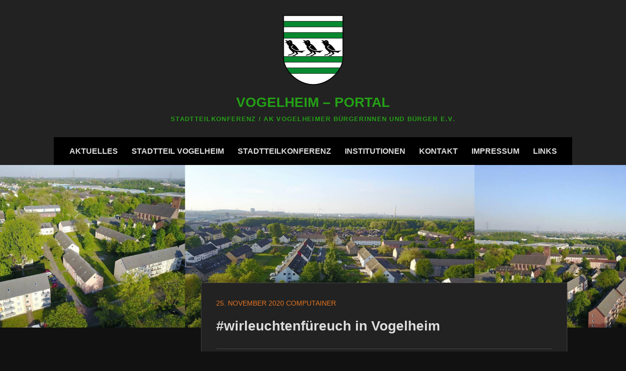

--- FILE ---
content_type: text/html; charset=UTF-8
request_url: https://vogelheim.info/wirleuchtenfuereuch-in-vogelheim
body_size: 15556
content:
		<!DOCTYPE html>
		<html lang="de">
		
<head>
		<meta charset="UTF-8">
		<meta name="viewport" content="width=device-width, initial-scale=1">
		<link rel="profile" href="http://gmpg.org/xfn/11">
		<link rel="pingback" href="https://vogelheim.info/xmlrpc.php"><title>#wirleuchtenfüreuch in Vogelheim &#8211; Vogelheim &#8211; Portal</title>
<meta name='robots' content='max-image-preview:large' />
<link rel="alternate" type="application/rss+xml" title="Vogelheim - Portal &raquo; Feed" href="https://vogelheim.info/feed" />
<link rel="alternate" type="application/rss+xml" title="Vogelheim - Portal &raquo; Kommentar-Feed" href="https://vogelheim.info/comments/feed" />
<link rel="alternate" type="application/rss+xml" title="Vogelheim - Portal &raquo; Kommentar-Feed zu #wirleuchtenfüreuch in Vogelheim" href="https://vogelheim.info/wirleuchtenfuereuch-in-vogelheim/feed" />
<link rel="alternate" title="oEmbed (JSON)" type="application/json+oembed" href="https://vogelheim.info/wp-json/oembed/1.0/embed?url=https%3A%2F%2Fvogelheim.info%2Fwirleuchtenfuereuch-in-vogelheim" />
<link rel="alternate" title="oEmbed (XML)" type="text/xml+oembed" href="https://vogelheim.info/wp-json/oembed/1.0/embed?url=https%3A%2F%2Fvogelheim.info%2Fwirleuchtenfuereuch-in-vogelheim&#038;format=xml" />
<style id='wp-img-auto-sizes-contain-inline-css' type='text/css'>
img:is([sizes=auto i],[sizes^="auto," i]){contain-intrinsic-size:3000px 1500px}
/*# sourceURL=wp-img-auto-sizes-contain-inline-css */
</style>
<style id='wp-emoji-styles-inline-css' type='text/css'>

	img.wp-smiley, img.emoji {
		display: inline !important;
		border: none !important;
		box-shadow: none !important;
		height: 1em !important;
		width: 1em !important;
		margin: 0 0.07em !important;
		vertical-align: -0.1em !important;
		background: none !important;
		padding: 0 !important;
	}
/*# sourceURL=wp-emoji-styles-inline-css */
</style>
<style id='wp-block-library-inline-css' type='text/css'>
:root{--wp-block-synced-color:#7a00df;--wp-block-synced-color--rgb:122,0,223;--wp-bound-block-color:var(--wp-block-synced-color);--wp-editor-canvas-background:#ddd;--wp-admin-theme-color:#007cba;--wp-admin-theme-color--rgb:0,124,186;--wp-admin-theme-color-darker-10:#006ba1;--wp-admin-theme-color-darker-10--rgb:0,107,160.5;--wp-admin-theme-color-darker-20:#005a87;--wp-admin-theme-color-darker-20--rgb:0,90,135;--wp-admin-border-width-focus:2px}@media (min-resolution:192dpi){:root{--wp-admin-border-width-focus:1.5px}}.wp-element-button{cursor:pointer}:root .has-very-light-gray-background-color{background-color:#eee}:root .has-very-dark-gray-background-color{background-color:#313131}:root .has-very-light-gray-color{color:#eee}:root .has-very-dark-gray-color{color:#313131}:root .has-vivid-green-cyan-to-vivid-cyan-blue-gradient-background{background:linear-gradient(135deg,#00d084,#0693e3)}:root .has-purple-crush-gradient-background{background:linear-gradient(135deg,#34e2e4,#4721fb 50%,#ab1dfe)}:root .has-hazy-dawn-gradient-background{background:linear-gradient(135deg,#faaca8,#dad0ec)}:root .has-subdued-olive-gradient-background{background:linear-gradient(135deg,#fafae1,#67a671)}:root .has-atomic-cream-gradient-background{background:linear-gradient(135deg,#fdd79a,#004a59)}:root .has-nightshade-gradient-background{background:linear-gradient(135deg,#330968,#31cdcf)}:root .has-midnight-gradient-background{background:linear-gradient(135deg,#020381,#2874fc)}:root{--wp--preset--font-size--normal:16px;--wp--preset--font-size--huge:42px}.has-regular-font-size{font-size:1em}.has-larger-font-size{font-size:2.625em}.has-normal-font-size{font-size:var(--wp--preset--font-size--normal)}.has-huge-font-size{font-size:var(--wp--preset--font-size--huge)}.has-text-align-center{text-align:center}.has-text-align-left{text-align:left}.has-text-align-right{text-align:right}.has-fit-text{white-space:nowrap!important}#end-resizable-editor-section{display:none}.aligncenter{clear:both}.items-justified-left{justify-content:flex-start}.items-justified-center{justify-content:center}.items-justified-right{justify-content:flex-end}.items-justified-space-between{justify-content:space-between}.screen-reader-text{border:0;clip-path:inset(50%);height:1px;margin:-1px;overflow:hidden;padding:0;position:absolute;width:1px;word-wrap:normal!important}.screen-reader-text:focus{background-color:#ddd;clip-path:none;color:#444;display:block;font-size:1em;height:auto;left:5px;line-height:normal;padding:15px 23px 14px;text-decoration:none;top:5px;width:auto;z-index:100000}html :where(.has-border-color){border-style:solid}html :where([style*=border-top-color]){border-top-style:solid}html :where([style*=border-right-color]){border-right-style:solid}html :where([style*=border-bottom-color]){border-bottom-style:solid}html :where([style*=border-left-color]){border-left-style:solid}html :where([style*=border-width]){border-style:solid}html :where([style*=border-top-width]){border-top-style:solid}html :where([style*=border-right-width]){border-right-style:solid}html :where([style*=border-bottom-width]){border-bottom-style:solid}html :where([style*=border-left-width]){border-left-style:solid}html :where(img[class*=wp-image-]){height:auto;max-width:100%}:where(figure){margin:0 0 1em}html :where(.is-position-sticky){--wp-admin--admin-bar--position-offset:var(--wp-admin--admin-bar--height,0px)}@media screen and (max-width:600px){html :where(.is-position-sticky){--wp-admin--admin-bar--position-offset:0px}}

/*# sourceURL=wp-block-library-inline-css */
</style><style id='global-styles-inline-css' type='text/css'>
:root{--wp--preset--aspect-ratio--square: 1;--wp--preset--aspect-ratio--4-3: 4/3;--wp--preset--aspect-ratio--3-4: 3/4;--wp--preset--aspect-ratio--3-2: 3/2;--wp--preset--aspect-ratio--2-3: 2/3;--wp--preset--aspect-ratio--16-9: 16/9;--wp--preset--aspect-ratio--9-16: 9/16;--wp--preset--color--black: #111111;--wp--preset--color--cyan-bluish-gray: #abb8c3;--wp--preset--color--white: #ffffff;--wp--preset--color--pale-pink: #f78da7;--wp--preset--color--vivid-red: #cf2e2e;--wp--preset--color--luminous-vivid-orange: #ff6900;--wp--preset--color--luminous-vivid-amber: #fcb900;--wp--preset--color--light-green-cyan: #7bdcb5;--wp--preset--color--vivid-green-cyan: #00d084;--wp--preset--color--pale-cyan-blue: #8ed1fc;--wp--preset--color--vivid-cyan-blue: #0693e3;--wp--preset--color--vivid-purple: #9b51e0;--wp--preset--color--gray: #f4f4f4;--wp--preset--color--yellow: #e5ae4a;--wp--preset--color--blue: #1b8be0;--wp--preset--color--pink: #f2157d;--wp--preset--gradient--vivid-cyan-blue-to-vivid-purple: linear-gradient(135deg,rgb(6,147,227) 0%,rgb(155,81,224) 100%);--wp--preset--gradient--light-green-cyan-to-vivid-green-cyan: linear-gradient(135deg,rgb(122,220,180) 0%,rgb(0,208,130) 100%);--wp--preset--gradient--luminous-vivid-amber-to-luminous-vivid-orange: linear-gradient(135deg,rgb(252,185,0) 0%,rgb(255,105,0) 100%);--wp--preset--gradient--luminous-vivid-orange-to-vivid-red: linear-gradient(135deg,rgb(255,105,0) 0%,rgb(207,46,46) 100%);--wp--preset--gradient--very-light-gray-to-cyan-bluish-gray: linear-gradient(135deg,rgb(238,238,238) 0%,rgb(169,184,195) 100%);--wp--preset--gradient--cool-to-warm-spectrum: linear-gradient(135deg,rgb(74,234,220) 0%,rgb(151,120,209) 20%,rgb(207,42,186) 40%,rgb(238,44,130) 60%,rgb(251,105,98) 80%,rgb(254,248,76) 100%);--wp--preset--gradient--blush-light-purple: linear-gradient(135deg,rgb(255,206,236) 0%,rgb(152,150,240) 100%);--wp--preset--gradient--blush-bordeaux: linear-gradient(135deg,rgb(254,205,165) 0%,rgb(254,45,45) 50%,rgb(107,0,62) 100%);--wp--preset--gradient--luminous-dusk: linear-gradient(135deg,rgb(255,203,112) 0%,rgb(199,81,192) 50%,rgb(65,88,208) 100%);--wp--preset--gradient--pale-ocean: linear-gradient(135deg,rgb(255,245,203) 0%,rgb(182,227,212) 50%,rgb(51,167,181) 100%);--wp--preset--gradient--electric-grass: linear-gradient(135deg,rgb(202,248,128) 0%,rgb(113,206,126) 100%);--wp--preset--gradient--midnight: linear-gradient(135deg,rgb(2,3,129) 0%,rgb(40,116,252) 100%);--wp--preset--font-size--small: 13px;--wp--preset--font-size--medium: 20px;--wp--preset--font-size--large: 42px;--wp--preset--font-size--x-large: 42px;--wp--preset--font-size--normal: 16px;--wp--preset--font-size--huge: 56px;--wp--preset--spacing--20: 0.44rem;--wp--preset--spacing--30: 0.67rem;--wp--preset--spacing--40: 1rem;--wp--preset--spacing--50: 1.5rem;--wp--preset--spacing--60: 2.25rem;--wp--preset--spacing--70: 3.38rem;--wp--preset--spacing--80: 5.06rem;--wp--preset--shadow--natural: 6px 6px 9px rgba(0, 0, 0, 0.2);--wp--preset--shadow--deep: 12px 12px 50px rgba(0, 0, 0, 0.4);--wp--preset--shadow--sharp: 6px 6px 0px rgba(0, 0, 0, 0.2);--wp--preset--shadow--outlined: 6px 6px 0px -3px rgb(255, 255, 255), 6px 6px rgb(0, 0, 0);--wp--preset--shadow--crisp: 6px 6px 0px rgb(0, 0, 0);}:where(.is-layout-flex){gap: 0.5em;}:where(.is-layout-grid){gap: 0.5em;}body .is-layout-flex{display: flex;}.is-layout-flex{flex-wrap: wrap;align-items: center;}.is-layout-flex > :is(*, div){margin: 0;}body .is-layout-grid{display: grid;}.is-layout-grid > :is(*, div){margin: 0;}:where(.wp-block-columns.is-layout-flex){gap: 2em;}:where(.wp-block-columns.is-layout-grid){gap: 2em;}:where(.wp-block-post-template.is-layout-flex){gap: 1.25em;}:where(.wp-block-post-template.is-layout-grid){gap: 1.25em;}.has-black-color{color: var(--wp--preset--color--black) !important;}.has-cyan-bluish-gray-color{color: var(--wp--preset--color--cyan-bluish-gray) !important;}.has-white-color{color: var(--wp--preset--color--white) !important;}.has-pale-pink-color{color: var(--wp--preset--color--pale-pink) !important;}.has-vivid-red-color{color: var(--wp--preset--color--vivid-red) !important;}.has-luminous-vivid-orange-color{color: var(--wp--preset--color--luminous-vivid-orange) !important;}.has-luminous-vivid-amber-color{color: var(--wp--preset--color--luminous-vivid-amber) !important;}.has-light-green-cyan-color{color: var(--wp--preset--color--light-green-cyan) !important;}.has-vivid-green-cyan-color{color: var(--wp--preset--color--vivid-green-cyan) !important;}.has-pale-cyan-blue-color{color: var(--wp--preset--color--pale-cyan-blue) !important;}.has-vivid-cyan-blue-color{color: var(--wp--preset--color--vivid-cyan-blue) !important;}.has-vivid-purple-color{color: var(--wp--preset--color--vivid-purple) !important;}.has-black-background-color{background-color: var(--wp--preset--color--black) !important;}.has-cyan-bluish-gray-background-color{background-color: var(--wp--preset--color--cyan-bluish-gray) !important;}.has-white-background-color{background-color: var(--wp--preset--color--white) !important;}.has-pale-pink-background-color{background-color: var(--wp--preset--color--pale-pink) !important;}.has-vivid-red-background-color{background-color: var(--wp--preset--color--vivid-red) !important;}.has-luminous-vivid-orange-background-color{background-color: var(--wp--preset--color--luminous-vivid-orange) !important;}.has-luminous-vivid-amber-background-color{background-color: var(--wp--preset--color--luminous-vivid-amber) !important;}.has-light-green-cyan-background-color{background-color: var(--wp--preset--color--light-green-cyan) !important;}.has-vivid-green-cyan-background-color{background-color: var(--wp--preset--color--vivid-green-cyan) !important;}.has-pale-cyan-blue-background-color{background-color: var(--wp--preset--color--pale-cyan-blue) !important;}.has-vivid-cyan-blue-background-color{background-color: var(--wp--preset--color--vivid-cyan-blue) !important;}.has-vivid-purple-background-color{background-color: var(--wp--preset--color--vivid-purple) !important;}.has-black-border-color{border-color: var(--wp--preset--color--black) !important;}.has-cyan-bluish-gray-border-color{border-color: var(--wp--preset--color--cyan-bluish-gray) !important;}.has-white-border-color{border-color: var(--wp--preset--color--white) !important;}.has-pale-pink-border-color{border-color: var(--wp--preset--color--pale-pink) !important;}.has-vivid-red-border-color{border-color: var(--wp--preset--color--vivid-red) !important;}.has-luminous-vivid-orange-border-color{border-color: var(--wp--preset--color--luminous-vivid-orange) !important;}.has-luminous-vivid-amber-border-color{border-color: var(--wp--preset--color--luminous-vivid-amber) !important;}.has-light-green-cyan-border-color{border-color: var(--wp--preset--color--light-green-cyan) !important;}.has-vivid-green-cyan-border-color{border-color: var(--wp--preset--color--vivid-green-cyan) !important;}.has-pale-cyan-blue-border-color{border-color: var(--wp--preset--color--pale-cyan-blue) !important;}.has-vivid-cyan-blue-border-color{border-color: var(--wp--preset--color--vivid-cyan-blue) !important;}.has-vivid-purple-border-color{border-color: var(--wp--preset--color--vivid-purple) !important;}.has-vivid-cyan-blue-to-vivid-purple-gradient-background{background: var(--wp--preset--gradient--vivid-cyan-blue-to-vivid-purple) !important;}.has-light-green-cyan-to-vivid-green-cyan-gradient-background{background: var(--wp--preset--gradient--light-green-cyan-to-vivid-green-cyan) !important;}.has-luminous-vivid-amber-to-luminous-vivid-orange-gradient-background{background: var(--wp--preset--gradient--luminous-vivid-amber-to-luminous-vivid-orange) !important;}.has-luminous-vivid-orange-to-vivid-red-gradient-background{background: var(--wp--preset--gradient--luminous-vivid-orange-to-vivid-red) !important;}.has-very-light-gray-to-cyan-bluish-gray-gradient-background{background: var(--wp--preset--gradient--very-light-gray-to-cyan-bluish-gray) !important;}.has-cool-to-warm-spectrum-gradient-background{background: var(--wp--preset--gradient--cool-to-warm-spectrum) !important;}.has-blush-light-purple-gradient-background{background: var(--wp--preset--gradient--blush-light-purple) !important;}.has-blush-bordeaux-gradient-background{background: var(--wp--preset--gradient--blush-bordeaux) !important;}.has-luminous-dusk-gradient-background{background: var(--wp--preset--gradient--luminous-dusk) !important;}.has-pale-ocean-gradient-background{background: var(--wp--preset--gradient--pale-ocean) !important;}.has-electric-grass-gradient-background{background: var(--wp--preset--gradient--electric-grass) !important;}.has-midnight-gradient-background{background: var(--wp--preset--gradient--midnight) !important;}.has-small-font-size{font-size: var(--wp--preset--font-size--small) !important;}.has-medium-font-size{font-size: var(--wp--preset--font-size--medium) !important;}.has-large-font-size{font-size: var(--wp--preset--font-size--large) !important;}.has-x-large-font-size{font-size: var(--wp--preset--font-size--x-large) !important;}
/*# sourceURL=global-styles-inline-css */
</style>

<style id='classic-theme-styles-inline-css' type='text/css'>
/*! This file is auto-generated */
.wp-block-button__link{color:#fff;background-color:#32373c;border-radius:9999px;box-shadow:none;text-decoration:none;padding:calc(.667em + 2px) calc(1.333em + 2px);font-size:1.125em}.wp-block-file__button{background:#32373c;color:#fff;text-decoration:none}
/*# sourceURL=/wp-includes/css/classic-themes.min.css */
</style>
<link rel='stylesheet' id='page-visit-counter-pro-css' href='https://vogelheim.info/wp-content/plugins/page-visit-counter/public/css/page-visit-counter-public.css?ver=6.0.8' type='text/css' media='all' />
<link rel='stylesheet' id='chicago-style-css' href='https://vogelheim.info/wp-content/themes/chicago/style.css?ver=20240628-134310' type='text/css' media='all' />
<link rel='stylesheet' id='chicago-block-style-css' href='https://vogelheim.info/wp-content/themes/chicago/css/blocks.css?ver=1719582190' type='text/css' media='all' />
<link rel='stylesheet' id='genericons-css' href='https://vogelheim.info/wp-content/themes/chicago/css/genericons/genericons.css?ver=3.3' type='text/css' media='all' />
<link rel='stylesheet' id='chicago-dark-css' href='https://vogelheim.info/wp-content/themes/chicago/css/colors/dark.css' type='text/css' media='all' />
<link rel='stylesheet' id='jquery-lazyloadxt-spinner-css-css' href='//vogelheim.info/wp-content/plugins/a3-lazy-load/assets/css/jquery.lazyloadxt.spinner.css?ver=6.9' type='text/css' media='all' />
<link rel='stylesheet' id='dashicons-css' href='https://vogelheim.info/wp-includes/css/dashicons.min.css?ver=6.9' type='text/css' media='all' />
<link rel='stylesheet' id='my-calendar-lists-css' href='https://vogelheim.info/wp-content/plugins/my-calendar/css/list-presets.css?ver=3.7.2' type='text/css' media='all' />
<link rel='stylesheet' id='my-calendar-reset-css' href='https://vogelheim.info/wp-content/plugins/my-calendar/css/reset.css?ver=3.7.2' type='text/css' media='all' />
<link rel='stylesheet' id='my-calendar-style-css' href='https://vogelheim.info/wp-content/plugins/my-calendar/styles/twentyeighteen.css?ver=3.7.2-twentyeighteen-css' type='text/css' media='all' />
<style id='my-calendar-style-inline-css' type='text/css'>

/* Styles by My Calendar - Joe Dolson https://www.joedolson.com/ */

.my-calendar-modal .event-title svg { background-color: #ffffcc; padding: 3px; }
.mc-main .mc_general .event-title, .mc-main .mc_general .event-title a { background: #ffffcc !important; color: #000000 !important; }
.mc-main .mc_general .event-title button { background: #ffffcc !important; color: #000000 !important; }
.mc-main span.mc_general { color: #ffffcc; }
.mc-main .mc_general .event-title a:hover, .mc-main .mc_general .event-title a:focus { background: #ffffff !important;}
.mc-main .mc_general .event-title button:hover, .mc-main .mc_general .event-title button:focus { background: #ffffff !important;}
.my-calendar-modal .event-title svg { background-color: #ffffff; padding: 3px; }
.mc-main .mc_ev-kirchengemeinde .event-title, .mc-main .mc_ev-kirchengemeinde .event-title a { background: #ffffff !important; color: #000000 !important; }
.mc-main .mc_ev-kirchengemeinde .event-title button { background: #ffffff !important; color: #000000 !important; }
.mc-main span.mc_ev-kirchengemeinde { color: #ffffff; }
.mc-main .mc_ev-kirchengemeinde .event-title a:hover, .mc-main .mc_ev-kirchengemeinde .event-title a:focus { background: #ffffff !important;}
.mc-main .mc_ev-kirchengemeinde .event-title button:hover, .mc-main .mc_ev-kirchengemeinde .event-title button:focus { background: #ffffff !important;}
.my-calendar-modal .event-title svg { background-color: #6eb237; padding: 3px; }
.mc-main .mc_brgerverein .event-title, .mc-main .mc_brgerverein .event-title a { background: #6eb237 !important; color: #000000 !important; }
.mc-main .mc_brgerverein .event-title button { background: #6eb237 !important; color: #000000 !important; }
.mc-main span.mc_brgerverein { color: #6eb237; }
.mc-main .mc_brgerverein .event-title a:hover, .mc-main .mc_brgerverein .event-title a:focus { background: #a1e56a !important;}
.mc-main .mc_brgerverein .event-title button:hover, .mc-main .mc_brgerverein .event-title button:focus { background: #a1e56a !important;}
.my-calendar-modal .event-title svg { background-color: #1e73be; padding: 3px; }
.mc-main .mc_bigwam-ev .event-title, .mc-main .mc_bigwam-ev .event-title a { background: #1e73be !important; color: #ffffff !important; }
.mc-main .mc_bigwam-ev .event-title button { background: #1e73be !important; color: #ffffff !important; }
.mc-main span.mc_bigwam-ev { color: #1e73be; }
.mc-main .mc_bigwam-ev .event-title a:hover, .mc-main .mc_bigwam-ev .event-title a:focus { background: #00408b !important;}
.mc-main .mc_bigwam-ev .event-title button:hover, .mc-main .mc_bigwam-ev .event-title button:focus { background: #00408b !important;}
.my-calendar-modal .event-title svg { background-color: #c62daf; padding: 3px; }
.mc-main .mc_bunte-arche .event-title, .mc-main .mc_bunte-arche .event-title a { background: #c62daf !important; color: #ffffff !important; }
.mc-main .mc_bunte-arche .event-title button { background: #c62daf !important; color: #ffffff !important; }
.mc-main span.mc_bunte-arche { color: #c62daf; }
.mc-main .mc_bunte-arche .event-title a:hover, .mc-main .mc_bunte-arche .event-title a:focus { background: #93007c !important;}
.mc-main .mc_bunte-arche .event-title button:hover, .mc-main .mc_bunte-arche .event-title button:focus { background: #93007c !important;}
.my-calendar-modal .event-title svg { background-color: #dd9933; padding: 3px; }
.mc-main .mc_schulen .event-title, .mc-main .mc_schulen .event-title a { background: #dd9933 !important; color: #000000 !important; }
.mc-main .mc_schulen .event-title button { background: #dd9933 !important; color: #000000 !important; }
.mc-main span.mc_schulen { color: #dd9933; }
.mc-main .mc_schulen .event-title a:hover, .mc-main .mc_schulen .event-title a:focus { background: #ffcc66 !important;}
.mc-main .mc_schulen .event-title button:hover, .mc-main .mc_schulen .event-title button:focus { background: #ffcc66 !important;}
.my-calendar-modal .event-title svg { background-color: #db7430; padding: 3px; }
.mc-main .mc_jugendhof .event-title, .mc-main .mc_jugendhof .event-title a { background: #db7430 !important; color: #000000 !important; }
.mc-main .mc_jugendhof .event-title button { background: #db7430 !important; color: #000000 !important; }
.mc-main span.mc_jugendhof { color: #db7430; }
.mc-main .mc_jugendhof .event-title a:hover, .mc-main .mc_jugendhof .event-title a:focus { background: #ffa763 !important;}
.mc-main .mc_jugendhof .event-title button:hover, .mc-main .mc_jugendhof .event-title button:focus { background: #ffa763 !important;}
.my-calendar-modal .event-title svg { background-color: #141691; padding: 3px; }
.mc-main .mc_kita-bergbrcke .event-title, .mc-main .mc_kita-bergbrcke .event-title a { background: #141691 !important; color: #ffffff !important; }
.mc-main .mc_kita-bergbrcke .event-title button { background: #141691 !important; color: #ffffff !important; }
.mc-main span.mc_kita-bergbrcke { color: #141691; }
.mc-main .mc_kita-bergbrcke .event-title a:hover, .mc-main .mc_kita-bergbrcke .event-title a:focus { background: #00005e !important;}
.mc-main .mc_kita-bergbrcke .event-title button:hover, .mc-main .mc_kita-bergbrcke .event-title button:focus { background: #00005e !important;}
.my-calendar-modal .event-title svg { background-color: #eded6d; padding: 3px; }
.mc-main .mc_kumenenzentrum .event-title, .mc-main .mc_kumenenzentrum .event-title a { background: #eded6d !important; color: #000000 !important; }
.mc-main .mc_kumenenzentrum .event-title button { background: #eded6d !important; color: #000000 !important; }
.mc-main span.mc_kumenenzentrum { color: #eded6d; }
.mc-main .mc_kumenenzentrum .event-title a:hover, .mc-main .mc_kumenenzentrum .event-title a:focus { background: #ffffa0 !important;}
.mc-main .mc_kumenenzentrum .event-title button:hover, .mc-main .mc_kumenenzentrum .event-title button:focus { background: #ffffa0 !important;}
.my-calendar-modal .event-title svg { background-color: #3599c4; padding: 3px; }
.mc-main .mc_katholische-kirchengemeinde-stdionysius-essen-borbeck .event-title, .mc-main .mc_katholische-kirchengemeinde-stdionysius-essen-borbeck .event-title a { background: #3599c4 !important; color: #000000 !important; }
.mc-main .mc_katholische-kirchengemeinde-stdionysius-essen-borbeck .event-title button { background: #3599c4 !important; color: #000000 !important; }
.mc-main span.mc_katholische-kirchengemeinde-stdionysius-essen-borbeck { color: #3599c4; }
.mc-main .mc_katholische-kirchengemeinde-stdionysius-essen-borbeck .event-title a:hover, .mc-main .mc_katholische-kirchengemeinde-stdionysius-essen-borbeck .event-title a:focus { background: #68ccf7 !important;}
.mc-main .mc_katholische-kirchengemeinde-stdionysius-essen-borbeck .event-title button:hover, .mc-main .mc_katholische-kirchengemeinde-stdionysius-essen-borbeck .event-title button:focus { background: #68ccf7 !important;}
.my-calendar-modal .event-title svg { background-color: #41d3b1; padding: 3px; }
.mc-main .mc_cobigolf .event-title, .mc-main .mc_cobigolf .event-title a { background: #41d3b1 !important; color: #000000 !important; }
.mc-main .mc_cobigolf .event-title button { background: #41d3b1 !important; color: #000000 !important; }
.mc-main span.mc_cobigolf { color: #41d3b1; }
.mc-main .mc_cobigolf .event-title a:hover, .mc-main .mc_cobigolf .event-title a:focus { background: #74ffe4 !important;}
.mc-main .mc_cobigolf .event-title button:hover, .mc-main .mc_cobigolf .event-title button:focus { background: #74ffe4 !important;}
.my-calendar-modal .event-title svg { background-color: #e02349; padding: 3px; }
.mc-main .mc_arbeitskreis-vogelheimer-brgerinnen-und-brger .event-title, .mc-main .mc_arbeitskreis-vogelheimer-brgerinnen-und-brger .event-title a { background: #e02349 !important; color: #ffffff !important; }
.mc-main .mc_arbeitskreis-vogelheimer-brgerinnen-und-brger .event-title button { background: #e02349 !important; color: #ffffff !important; }
.mc-main span.mc_arbeitskreis-vogelheimer-brgerinnen-und-brger { color: #e02349; }
.mc-main .mc_arbeitskreis-vogelheimer-brgerinnen-und-brger .event-title a:hover, .mc-main .mc_arbeitskreis-vogelheimer-brgerinnen-und-brger .event-title a:focus { background: #ad0016 !important;}
.mc-main .mc_arbeitskreis-vogelheimer-brgerinnen-und-brger .event-title button:hover, .mc-main .mc_arbeitskreis-vogelheimer-brgerinnen-und-brger .event-title button:focus { background: #ad0016 !important;}
.my-calendar-modal .event-title svg { background-color: #0000c1; padding: 3px; }
.mc-main .mc_kita-frderstrae .event-title, .mc-main .mc_kita-frderstrae .event-title a { background: #0000c1 !important; color: #ffffff !important; }
.mc-main .mc_kita-frderstrae .event-title button { background: #0000c1 !important; color: #ffffff !important; }
.mc-main span.mc_kita-frderstrae { color: #0000c1; }
.mc-main .mc_kita-frderstrae .event-title a:hover, .mc-main .mc_kita-frderstrae .event-title a:focus { background: #00008e !important;}
.mc-main .mc_kita-frderstrae .event-title button:hover, .mc-main .mc_kita-frderstrae .event-title button:focus { background: #00008e !important;}
.my-calendar-modal .event-title svg { background-color: #ffb73a; padding: 3px; }
.mc-main .mc_kolpingsfamilie .event-title, .mc-main .mc_kolpingsfamilie .event-title a { background: #ffb73a !important; color: #000000 !important; }
.mc-main .mc_kolpingsfamilie .event-title button { background: #ffb73a !important; color: #000000 !important; }
.mc-main span.mc_kolpingsfamilie { color: #ffb73a; }
.mc-main .mc_kolpingsfamilie .event-title a:hover, .mc-main .mc_kolpingsfamilie .event-title a:focus { background: #ffea6d !important;}
.mc-main .mc_kolpingsfamilie .event-title button:hover, .mc-main .mc_kolpingsfamilie .event-title button:focus { background: #ffea6d !important;}
.mc-main, .mc-event, .my-calendar-modal, .my-calendar-modal-overlay, .mc-event-list {--primary-dark: #313233; --primary-light: #fff; --secondary-light: #fff; --secondary-dark: #000; --highlight-dark: #666; --highlight-light: #efefef; --close-button: #b32d2e; --search-highlight-bg: #f5e6ab; --main-background: transparent; --main-color: inherit; --navbar-background: transparent; --nav-button-bg: #fff; --nav-button-color: #313233; --nav-button-border: #313233; --nav-input-border: #313233; --nav-input-background: #fff; --nav-input-color: #313233; --grid-cell-border: #0000001f; --grid-header-border: #313233; --grid-header-color: #313233; --grid-weekend-color: #313233; --grid-header-bg: transparent; --grid-weekend-bg: transparent; --grid-cell-background: transparent; --current-day-border: #313233; --current-day-color: #313233; --current-day-bg: transparent; --date-has-events-bg: #313233; --date-has-events-color: #f6f7f7; --calendar-heading: clamp( 1.125rem, 24px, 2.5rem ); --event-title: clamp( 1.25rem, 24px, 2.5rem ); --grid-date: 16px; --grid-date-heading: clamp( .75rem, 16px, 1.5rem ); --modal-title: 1.5rem; --navigation-controls: clamp( .75rem, 16px, 1.5rem ); --card-heading: 1.125rem; --list-date: 1.25rem; --author-card: clamp( .75rem, 14px, 1.5rem); --single-event-title: clamp( 1.25rem, 24px, 2.5rem ); --mini-time-text: clamp( .75rem, 14px 1.25rem ); --list-event-date: 1.25rem; --list-event-title: 1.2rem; --grid-max-width: 1260px; --main-margin: 0 auto; --list-preset-border-color: #000000; --list-preset-stripe-background: rgba( 0,0,0,.04 ); --list-preset-date-badge-background: #000; --list-preset-date-badge-color: #fff; --list-preset-background: transparent; --category-mc_general: #ffffcc; --category-mc_ev-kirchengemeinde: #ffffff; --category-mc_brgerverein: #6eb237; --category-mc_bigwam-ev: #1e73be; --category-mc_bunte-arche: #c62daf; --category-mc_schulen: #dd9933; --category-mc_jugendhof: #db7430; --category-mc_kita-bergbrcke: #141691; --category-mc_kumenenzentrum: #eded6d; --category-mc_katholische-kirchengemeinde-stdionysius-essen-borbeck: #3599c4; --category-mc_cobigolf: #41d3b1; --category-mc_arbeitskreis-vogelheimer-brgerinnen-und-brger: #e02349; --category-mc_kita-frderstrae: #0000c1; --category-mc_kolpingsfamilie: #ffb73a; }
/*# sourceURL=my-calendar-style-inline-css */
</style>
<script type="text/javascript" src="https://vogelheim.info/wp-includes/js/jquery/jquery.min.js?ver=3.7.1" id="jquery-core-js"></script>
<script type="text/javascript" src="https://vogelheim.info/wp-includes/js/jquery/jquery-migrate.min.js?ver=3.4.1" id="jquery-migrate-js"></script>
<script type="text/javascript" src="https://vogelheim.info/wp-content/plugins/page-visit-counter/public/js/page-visit-counter-public.js?ver=6.0.8" id="page-visit-counter-pro-js"></script>
<link rel="https://api.w.org/" href="https://vogelheim.info/wp-json/" /><link rel="alternate" title="JSON" type="application/json" href="https://vogelheim.info/wp-json/wp/v2/posts/1833" /><link rel="EditURI" type="application/rsd+xml" title="RSD" href="https://vogelheim.info/xmlrpc.php?rsd" />
<meta name="generator" content="WordPress 6.9" />
<link rel="canonical" href="https://vogelheim.info/wirleuchtenfuereuch-in-vogelheim" />
<link rel='shortlink' href='https://vogelheim.info/?p=1833' />
	<style type="text/css">
			.site-title a,
		.site-description {
			color: #24a016;
		}
		</style>
	<style type="text/css" id="custom-background-css">
body.custom-background { background-color: #111111; }
</style>
	<link rel="icon" href="https://vogelheim.info/wp-content/uploads/2018/05/cropped-125px-DEU_Vogelheim_COA.svg_-1-32x32.png" sizes="32x32" />
<link rel="icon" href="https://vogelheim.info/wp-content/uploads/2018/05/cropped-125px-DEU_Vogelheim_COA.svg_-1-192x192.png" sizes="192x192" />
<link rel="apple-touch-icon" href="https://vogelheim.info/wp-content/uploads/2018/05/cropped-125px-DEU_Vogelheim_COA.svg_-1-180x180.png" />
<meta name="msapplication-TileImage" content="https://vogelheim.info/wp-content/uploads/2018/05/cropped-125px-DEU_Vogelheim_COA.svg_-1-270x270.png" />
</head>

<body class="wp-singular post-template-default single single-post postid-1833 single-format-standard custom-background wp-custom-logo wp-embed-responsive wp-theme-chicago group-blog two-columns content-right excerpt-image-left">


			<div id="page" class="hfeed site">
		<a class="skip-link screen-reader-text" href="#content">Zum Inhalt springen</a>
		
		<header id="masthead" class="site-header" role="banner">
				<div class="site-banner">
	    	<div class="wrapper">
				<div class="site-branding">
		
				<div class="site-logo"><a href="https://vogelheim.info/" class="custom-logo-link" rel="home"><img width="125" height="145" src="https://vogelheim.info/wp-content/uploads/2018/05/cropped-125px-DEU_Vogelheim_COA.svg_.png" class="custom-logo" alt="Vogelheim &#8211; Portal" decoding="async" /></a></div><!-- #site-logo -->			<p class="site-title"><a href="https://vogelheim.info/" rel="home">Vogelheim &#8211; Portal</a></p>
					<p class="site-description">Stadtteilkonferenz / AK Vogelheimer Bürgerinnen und Bürger e.V.</p>
				</div><!-- .site-branding -->
					</div><!-- .wrapper -->
		</div><!-- .site-banner -->
		    	<nav id="site-navigation" class="main-navigation nav-primary" role="navigation">
    		<div class="wrapper">
	    		<button class="menu-toggle" aria-controls="primary-menu" aria-expanded="false">Menü</button>
	           	<a class="screen-reader-text skip-link" href="#content">Zum Inhalt springen</a>

	           	<ul id="primary-menu" class="menu chicago-nav-menu"><li id="menu-item-214" class="menu-item menu-item-type-post_type menu-item-object-page menu-item-has-children menu-item-214"><a href="https://vogelheim.info/aktuelles">Aktuelles</a>
<ul class="sub-menu">
	<li id="menu-item-386" class="menu-item menu-item-type-post_type menu-item-object-page current_page_parent menu-item-386"><a href="https://vogelheim.info/aktuelles/blog">News</a></li>
	<li id="menu-item-532" class="menu-item menu-item-type-post_type menu-item-object-page menu-item-532"><a href="https://vogelheim.info/my-calendar">Termine</a></li>
	<li id="menu-item-116" class="menu-item menu-item-type-post_type menu-item-object-page menu-item-116"><a href="https://vogelheim.info/aktuelles/rueckblicke">Rückblicke</a></li>
	<li id="menu-item-117" class="menu-item menu-item-type-post_type menu-item-object-page menu-item-117"><a href="https://vogelheim.info/aktuelles/ferienprogramm">Ferienprogramm</a></li>
</ul>
</li>
<li id="menu-item-218" class="menu-item menu-item-type-post_type menu-item-object-page menu-item-has-children menu-item-218"><a href="https://vogelheim.info/stadtteil-vogelheim">Stadtteil Vogelheim</a>
<ul class="sub-menu">
	<li id="menu-item-119" class="menu-item menu-item-type-post_type menu-item-object-page menu-item-119"><a href="https://vogelheim.info/stadtteil-vogelheim/historie">Historisches</a></li>
	<li id="menu-item-736" class="menu-item menu-item-type-post_type menu-item-object-page menu-item-736"><a href="https://vogelheim.info/stadtteil-vogelheim/watt-is-datt-denn-vogelheim">Watt is datt denn – Vogelheim?</a></li>
</ul>
</li>
<li id="menu-item-224" class="menu-item menu-item-type-post_type menu-item-object-page menu-item-has-children menu-item-224"><a href="https://vogelheim.info/stadtteilkonferenz">Stadtteilkonferenz</a>
<ul class="sub-menu">
	<li id="menu-item-91" class="menu-item menu-item-type-post_type menu-item-object-page menu-item-91"><a href="https://vogelheim.info/stadtteilkonferenz/allgemeines">Allgemeines</a></li>
	<li id="menu-item-120" class="menu-item menu-item-type-post_type menu-item-object-page menu-item-120"><a href="https://vogelheim.info/stadtteilkonferenz/handlungskonzept">Handlungskonzept</a></li>
	<li id="menu-item-121" class="menu-item menu-item-type-post_type menu-item-object-page menu-item-121"><a href="https://vogelheim.info/stadtteilkonferenz/stadtteilkonferenz-termine">Stadtteilkonferenz Termine</a></li>
	<li id="menu-item-682" class="menu-item menu-item-type-post_type menu-item-object-page menu-item-682"><a href="https://vogelheim.info/stadtteilkonferenz/protokolle-nur-mit-pw">Protokolle (nur mit Pw)</a></li>
</ul>
</li>
<li id="menu-item-223" class="menu-item menu-item-type-post_type menu-item-object-page menu-item-has-children menu-item-223"><a href="https://vogelheim.info/institutionen">Institutionen</a>
<ul class="sub-menu">
	<li id="menu-item-143" class="menu-item menu-item-type-post_type menu-item-object-page menu-item-143"><a href="https://vogelheim.info/institutionen/computainer">Computainer</a></li>
	<li id="menu-item-105" class="menu-item menu-item-type-post_type menu-item-object-page menu-item-105"><a href="https://vogelheim.info/institutionen/jugendhof">Jugendhof</a></li>
	<li id="menu-item-111" class="menu-item menu-item-type-taxonomy menu-item-object-category menu-item-has-children menu-item-111"><a href="https://vogelheim.info/category/uncategorized">Kirchengemeinden</a>
	<ul class="sub-menu">
		<li id="menu-item-103" class="menu-item menu-item-type-post_type menu-item-object-page menu-item-103"><a href="https://vogelheim.info/institutionen/katholische-kirchengemeinde">Katholische Kirchengemeinde St. Thomas Morus</a></li>
		<li id="menu-item-104" class="menu-item menu-item-type-post_type menu-item-object-page menu-item-104"><a href="https://vogelheim.info/institutionen/evangelische-kirchengemeinde">Evangelische Kirchengemeinde</a></li>
		<li id="menu-item-933" class="menu-item menu-item-type-post_type menu-item-object-page menu-item-933"><a href="https://vogelheim.info/institutionen/oekumenisches-zentrum-im-markushaus">Ökumenisches Zentrum im Markushaus</a></li>
	</ul>
</li>
	<li id="menu-item-112" class="menu-item menu-item-type-taxonomy menu-item-object-category menu-item-has-children menu-item-112"><a href="https://vogelheim.info/category/uncategorized">Kitas</a>
	<ul class="sub-menu">
		<li id="menu-item-99" class="menu-item menu-item-type-post_type menu-item-object-page menu-item-99"><a href="https://vogelheim.info/institutionen/an-der-bergbruecke">An der Bergbrücke</a></li>
		<li id="menu-item-1599" class="menu-item menu-item-type-post_type menu-item-object-page menu-item-1599"><a href="https://vogelheim.info/institutionen/awo-kita-krablerstrasse">AWO-Kita Krablerstraße</a></li>
		<li id="menu-item-101" class="menu-item menu-item-type-post_type menu-item-object-page menu-item-101"><a href="https://vogelheim.info/institutionen/die-bunte-arche">Die bunte Arche</a></li>
		<li id="menu-item-102" class="menu-item menu-item-type-post_type menu-item-object-page menu-item-102"><a href="https://vogelheim.info/institutionen/familienzentrum">Familienzentrum</a></li>
		<li id="menu-item-100" class="menu-item menu-item-type-post_type menu-item-object-page menu-item-100"><a href="https://vogelheim.info/institutionen/vogelheimer-nest">Vogelheimer Nest</a></li>
		<li id="menu-item-92" class="menu-item menu-item-type-post_type menu-item-object-page menu-item-92"><a href="https://vogelheim.info/institutionen/vogelheimer-strolche">Kindertagesstätte Förderstraße</a></li>
	</ul>
</li>
	<li id="menu-item-113" class="menu-item menu-item-type-taxonomy menu-item-object-category menu-item-has-children menu-item-113"><a href="https://vogelheim.info/category/uncategorized">Schulen</a>
	<ul class="sub-menu">
		<li id="menu-item-98" class="menu-item menu-item-type-post_type menu-item-object-page menu-item-98"><a href="https://vogelheim.info/institutionen/grunschule">Grundschule</a></li>
		<li id="menu-item-97" class="menu-item menu-item-type-post_type menu-item-object-page menu-item-97"><a href="https://vogelheim.info/institutionen/gesamtschule">Gesamtschule</a></li>
	</ul>
</li>
	<li id="menu-item-114" class="menu-item menu-item-type-taxonomy menu-item-object-category menu-item-has-children menu-item-114"><a href="https://vogelheim.info/category/uncategorized">Vereine</a>
	<ul class="sub-menu">
		<li id="menu-item-1752" class="menu-item menu-item-type-post_type menu-item-object-page menu-item-1752"><a href="https://vogelheim.info/institutionen/bigwam-e-v-initiative">BIGWAM e.V. – Initiative</a></li>
		<li id="menu-item-96" class="menu-item menu-item-type-post_type menu-item-object-page menu-item-96"><a href="https://vogelheim.info/institutionen/cobigolf-club">Cobigolf-Club</a></li>
		<li id="menu-item-1754" class="menu-item menu-item-type-post_type menu-item-object-page menu-item-1754"><a href="https://vogelheim.info/institutionen/tc-vogelheim-e-v-tauchsport">TC Vogelheim e.V. – Tauchsport</a></li>
		<li id="menu-item-1753" class="menu-item menu-item-type-post_type menu-item-object-page menu-item-1753"><a href="https://vogelheim.info/institutionen/vogelheimer-sportverein-e-v">Vogelheimer Sportverein e.V.</a></li>
	</ul>
</li>
</ul>
</li>
<li id="menu-item-94" class="menu-item menu-item-type-post_type menu-item-object-page menu-item-94"><a href="https://vogelheim.info/kontakt-2">Kontakt</a></li>
<li id="menu-item-93" class="menu-item menu-item-type-post_type menu-item-object-page menu-item-93"><a href="https://vogelheim.info/impressum">Impressum</a></li>
<li id="menu-item-95" class="menu-item menu-item-type-post_type menu-item-object-page menu-item-95"><a href="https://vogelheim.info/links">Links</a></li>
</ul>          	</div><!-- .wrapper -->
        </nav><!-- #site-navigation -->
	    		</header><!-- #masthead -->
		<div id="header-featured-image" class="site-header-image">
					<div class="wrapper"><a title="" href="https://vogelheim.info/aktuelles/stadtteilfest-2018-vogelheim-steht-kopf" target="_self"><img class="wp-post-image" alt="" src="https://vogelheim.info/wp-content/uploads/2018/01/cropped-Image123bearbeitet.png" /></a></div><!-- .wrapper -->
				</div><!-- #header-featured-image -->		<div id="content" class="site-content">
	
	<div id="primary" class="content-area">
		
		
		<main id="main" class="site-main" role="main">

		
			
<!-- Page/Post Single Image Disabled or No Image set in Post Thumbnail -->
<article id="post-1833" class="post-1833 post type-post status-publish format-standard hentry category-allgemein">
	<header class="entry-header">
		<div class="entry-meta">
			<span class="posted-on"><a href="https://vogelheim.info/wirleuchtenfuereuch-in-vogelheim" rel="bookmark"><time class="entry-date published updated" datetime="2020-11-25T05:47:31+00:00">25. November 2020</time></a></span><span class="byline"> <span class="author vcard"><a class="url fn n" href="https://vogelheim.info/author/computainer">Computainer</a></span></span>		</div><!-- .entry-meta -->
        
		<h1 class="entry-title">#wirleuchtenfüreuch in Vogelheim</h1>	</header><!-- .entry-header -->

	<div class="entry-content">
		<p><span style="font-size: 18pt; color: #ff0000;"><strong>#wirleuchtenfüreuch in Vogelheim</strong></span></p>
<p>Liebe Vogelheimer*innen,</p>
<p>die adventliche Jahreszeit beginnt mit seinen mystischen Tagen.</p>
<p>Hinzu ist es weiterhin wichtig, die aktuellen Regeln, die zum Schutz unserer Gesundheit beschlossen wurden weiterhin zu waren. Dies erschwert es darüber hinaus  Freunde, Familienmitglieder oder andere uns wichtige Personen zu sehen.</p>
<p>Wie in anderen Stadtteilen von Essen, so soll auch VOGELHEIM in dieser Zeit mit Lichtschein erstrahlen!</p>
<p>Wir möchten Euch dazu einladen, in Euren Wohnungen die Fenster in den Abendstunden mit Lichterketten, Laternen oder Kerzen zu erleuchten.</p>
<p>Mit dieser Aktion möchten wir einander Mut machen,  Hoffnung spenden und unsere gemeinsame Solidarität bekunden. Durch besonderen Beleuchtung können wir zeigen, dass wir für einander da sind und in Vogelheim dennoch eine vorweihnachtliche Stimmung einzieht.</p>
<p>Wir laden Euch herzlich dazu ein, Fotos Eurer kreativen Fenster unter dem Hashtag <i>#wirleuchtenfüreuch </i>in den Sozialen Netzwerken (Facebook, Twitter, Instagram…) oder gerne auch per Email an: k.brambrink@jugendamt.essen.de zu teilen.</p>
<p>Wir wünschen allen Vogelheimer*innen, Euren Familien sowie allen Hausmitbewohner*innen und Nachbar*innen viel Gesundheit und eine besinnliche Winterzeit.</p>
<p>den gesamten Flyer erhalten Sie hie<span style="color: #808080; font-size: 12pt;">r<span style="color: #ff0000;"><b>:</b></span></span></p>
<p><span style="font-size: 24pt;"><strong><span style="color: #ff0000;"><a style="color: #ff0000;" href="https://vogelheim.info/wp-content/uploads/2020/11/Fyler-Vogelheim-wirleuchtenfüreuch.pdf">Fyler Vogelheim #wirleuchtenfüreuch</a></span></strong></span></p>
 			</div><!-- .entry-content -->

	<footer class="entry-footer">
		<span class="cat-links"><a href="https://vogelheim.info/category/allgemein" rel="category tag">Allgemein</a></span>	</footer><!-- .entry-footer -->
</article><!-- #post-## -->
				<nav class="navigation post-navigation" role="navigation">
		<h2 class="screen-reader-text">Beitragsnavigation</h2>
		<div class="nav-links">
			<div class="nav-previous"><a href="https://vogelheim.info/wichtig-neue-telefonnummer-stadt-essen-fuer-alle-buergerinnen" rel="prev">Wichtig neue Telefonnummer Stadt Essen für alle Bürger*Innen</a></div><div class="nav-next"><a href="https://vogelheim.info/beratungsangebote-im-november-im-computainer-geoeffnet" rel="next">Beratungsangebote im Dezember 2020 im Computainer geöffnet!</a></div>		</div><!-- .nav-links -->
	</nav><!-- .navigation -->
	
			
<div id="comments" class="comments-area">

	
	
	
		<div id="respond" class="comment-respond">
		<h3 id="reply-title" class="comment-reply-title">Schreibe einen Kommentar <small><a rel="nofollow" id="cancel-comment-reply-link" href="/wirleuchtenfuereuch-in-vogelheim#respond" style="display:none;">Antwort abbrechen</a></small></h3><form action="https://vogelheim.info/wp-comments-post.php" method="post" id="commentform" class="comment-form"><p class="comment-notes"><span id="email-notes">Deine E-Mail-Adresse wird nicht veröffentlicht.</span> <span class="required-field-message">Erforderliche Felder sind mit <span class="required">*</span> markiert</span></p><p class="comment-form-comment"><label for="comment">Kommentar <span class="required">*</span></label> <textarea autocomplete="new-password"  id="bf047b7f94"  name="bf047b7f94"   cols="45" rows="8" maxlength="65525" required></textarea><textarea id="comment" aria-label="hp-comment" aria-hidden="true" name="comment" autocomplete="new-password" style="padding:0 !important;clip:rect(1px, 1px, 1px, 1px) !important;position:absolute !important;white-space:nowrap !important;height:1px !important;width:1px !important;overflow:hidden !important;" tabindex="-1"></textarea><script data-noptimize>document.getElementById("comment").setAttribute( "id", "a343f01215dd95bf15bb1c954adb88fb" );document.getElementById("bf047b7f94").setAttribute( "id", "comment" );</script></p><p class="comment-form-author"><label for="author">Name <span class="required">*</span></label> <input id="author" name="author" type="text" value="" size="30" maxlength="245" autocomplete="name" required /></p>
<p class="comment-form-email"><label for="email">E-Mail-Adresse <span class="required">*</span></label> <input id="email" name="email" type="email" value="" size="30" maxlength="100" aria-describedby="email-notes" autocomplete="email" required /></p>
<p class="comment-form-url"><label for="url">Website</label> <input id="url" name="url" type="url" value="" size="30" maxlength="200" autocomplete="url" /></p>
<p class="comment-form-cookies-consent"><input id="wp-comment-cookies-consent" name="wp-comment-cookies-consent" type="checkbox" value="yes" /> <label for="wp-comment-cookies-consent">Meinen Namen, meine E-Mail-Adresse und meine Website in diesem Browser für die nächste Kommentierung speichern.</label></p>
<p class="form-submit"><input name="submit" type="submit" id="submit" class="submit" value="Kommentar abschicken" /> <input type='hidden' name='comment_post_ID' value='1833' id='comment_post_ID' />
<input type='hidden' name='comment_parent' id='comment_parent' value='0' />
</p></form>	</div><!-- #respond -->
	
</div><!-- #comments -->
		
		</main><!-- #main -->
	</div><!-- #primary -->


		<aside id="secondary" class="sidebar sidebar-primary widget-area" role="complementary">
			
		<section id="recent-posts-5" class="widget widget_recent_entries">
		<h3 class="widget-title">NEWS</h3>
		<ul>
											<li>
					<a href="https://vogelheim.info/kolpingsfamilie-bildungsprogramm-vom-9-2-2026-bis-23-3-2026">Kolpingsfamilie Bildungsprogramm vom 9.2.2026 bis 23.3.2026</a>
											<span class="post-date">27. Januar 2026</span>
									</li>
											<li>
					<a href="https://vogelheim.info/erneuerung-erste-hilfe-kurs">Erneuerung Erste-Hilfe-Kurs</a>
											<span class="post-date">27. Januar 2026</span>
									</li>
											<li>
					<a href="https://vogelheim.info/einladung-zur-statteilkonferenz">Einladung zur Statteilkonferenz</a>
											<span class="post-date">14. Januar 2026</span>
									</li>
											<li>
					<a href="https://vogelheim.info/tanz-info-1-2026">Tanz &#8211; Info 1-2026</a>
											<span class="post-date">8. Januar 2026</span>
									</li>
											<li>
					<a href="https://vogelheim.info/herzliche-einladung-zum-gottesdienst">Herzliche Einladung zum Gottesdienst</a>
											<span class="post-date">16. Dezember 2025</span>
									</li>
					</ul>

		</section><section id="text-2" class="widget widget_text"><h3 class="widget-title">Bei Fragen:</h3>			<div class="textwidget"><p><span style="color: white;"><strong>Begegnungszentrum<br />
Computainer</strong></span></p>
<p>Kleinstraße 28</p>
<p><strong>Telefon: </strong>0201 / 88 &#8211; 51 754</p>
<p><strong>Öffnungszeiten (Teilgeöffnet)</strong><br />
Montag – Donnerstag: 9–16 Uhr</p>
</div>
		</section><section id="my_calendar_upcoming_widget-2" class="widget widget_my_calendar_upcoming_widget"><h3 class="widget-title">Termine &#8211; Veranstaltungen</h3><div class='mc-event-list-container'><ul id='upcoming-events-014f5d490b3de3ab2fcc1ab7e2024d3d' class='mc-event-list upcoming-events list-events'>
<li class="mc-mc_upcoming_1167 upcoming-event mc_general mc_no-location  past-event mc_primary_general nonrecurring mc mc-start-17-00 ungrouped mc-event-85 mc-events mc_rel_general"><strong>17:00, <span class='mc_db'>24. März 2025</span></strong> – <a href='https://vogelheim.info/my-calendar?mc_id=1167' rel="nofollow"><span class='mc-icon' aria-hidden='true'></span>Stadtteilkonferenz</a></li>

<li class="mc-mc_upcoming_1168 upcoming-event mc_arbeitskreis-vogelheimer-brgerinnen-und-brger mc_stadthafenschule  past-event mc_primary_arbeitskreis-vogelheimer-buergerinnen-und-buerger nonrecurring mc-24-stunden mc-start-00-00 ungrouped mc-event-86 mc-events mc_rel_arbeitskreisvogelheimerbrgerinnenundbrger"><strong>ganztägig, <span class='mc_db'>14. November 2025</span></strong> – <a href='https://vogelheim.info/my-calendar?mc_id=1168' rel="nofollow"><span class='mc-icon' aria-hidden='true'></span>St. Martin-Umzug</a></li>

<li class="mc-mc_upcoming_1169 upcoming-event mc_kita-frderstrae mc_no-location  future-event mc_primary_kita-foerderstrasse nonrecurring mc-4-stunden mc-start-09-00 ungrouped mc-event-87 mc-events mc_rel_kitafrderstrae"><strong><span class='mc_tb'>09:00</span> <span>&ndash;</span> <span class='mc_te'>13:00</span>, <span class='mc_db'>7. Februar 2026</span></strong> – <a href='https://vogelheim.info/my-calendar?mc_id=1169'><span class='mc-icon' aria-hidden='true'></span>Tag der offenen Tür · Kita Förderstraße</a></li>

<li class="mc-mc_upcoming_1171 upcoming-event mc_kolpingsfamilie mc_markushaus  future-event mc_primary_kolpingsfamilie nonrecurring mc-2-stunden mc-start-19-00 ungrouped mc-event-88 mc-events mc_rel_kolpingfamilie"><strong><span class='mc_tb'>19:00</span> <span>&ndash;</span> <span class='mc_te'>21:00</span>, <span class='mc_db'>9. Februar 2026</span></strong> – <a href='https://vogelheim.info/my-calendar?mc_id=1171'><span class='mc-icon' aria-hidden='true'></span>Erneuerung Erste-Hilfe-Kurs</a></li>

<li class="mc-mc_upcoming_1182 upcoming-event mc_kolpingsfamilie mc_markushaus  future-event mc_primary_kolpingsfamilie nonrecurring mc-2-stunden mc-start-19-00 ungrouped mc-event-90 mc-events mc_rel_kolpingsfamilie"><strong><span class='mc_tb'>19:00</span> <span>&ndash;</span> <span class='mc_te'>21:00</span>, <span class='mc_db'>23. Februar 2026</span></strong> – <a href='https://vogelheim.info/my-calendar?mc_id=1182'><span class='mc-icon' aria-hidden='true'></span>Klönabend</a></li>

<li class="mc-mc_upcoming_1176 upcoming-event mc_kolpingsfamilie mc_no-location  future-event mc_primary_kolpingsfamilie nonrecurring mc-3-stunden mc-start-12-00 ungrouped mc-event-91 mc-events mc_rel_kolpingsfamilie"><strong><span class='mc_tb'>12:00</span> <span>&ndash;</span> <span class='mc_te'>15:00</span>, <span class='mc_db'>2. März 2026</span></strong> – <a href='https://vogelheim.info/my-calendar?mc_id=1176'><span class='mc-icon' aria-hidden='true'></span>Besuch des Polizeimuseums</a></li>
</ul></div></section><section id="search-3" class="widget widget_search"><h3 class="widget-title">Suche</h3>
<form role="search" method="get" class="search-form" action="https://vogelheim.info/">
	<label>
		<span class="screen-reader-text">Suche nach:</span>
		<input type="search" class="search-field" placeholder="Suchen …" value="" name="s" title="Suche nach:">
	</label>
	<input type="submit" class="search-submit" value="Suchen">
</form>
</section><section id="text-4" class="widget widget_text">			<div class="textwidget"></div>
		</section>		</aside><!-- .sidebar sidebar-primary widget-area -->
	
	    </div><!-- #content -->
				<footer id="colophon" class="site-footer" role="contentinfo">
	    		<div class="site-info">
			<span class="site-copyright">Copyright &copy; 2026 <a href="https://vogelheim.info/"> Vogelheim &#8211; Portal</a></span><span class="sep">&nbsp;&bull;&nbsp;</span><span class="theme-name">Chicago&nbsp;von</span>&nbsp;<span class="theme-author"><a href="https://catchthemes.com/" target="_blank">Catch Themes</a></span>		</div><!-- .site-info -->

			</footer><!-- #colophon -->
				</div><!-- #page -->
		<a href="#masthead" id="scrollup" class="genericon"><span class="screen-reader-text">Nach oben scrollen</span></a>
<script type="speculationrules">
{"prefetch":[{"source":"document","where":{"and":[{"href_matches":"/*"},{"not":{"href_matches":["/wp-*.php","/wp-admin/*","/wp-content/uploads/*","/wp-content/*","/wp-content/plugins/*","/wp-content/themes/chicago/*","/*\\?(.+)"]}},{"not":{"selector_matches":"a[rel~=\"nofollow\"]"}},{"not":{"selector_matches":".no-prefetch, .no-prefetch a"}}]},"eagerness":"conservative"}]}
</script>
<script type="text/javascript" src="https://vogelheim.info/wp-content/themes/chicago/js/custom-scripts.js?ver=1.0.0" id="chicago-custom-scripts-js"></script>
<script type="text/javascript" src="https://vogelheim.info/wp-content/themes/chicago/js/navigation.js?ver=1.0.0" id="chicago-navigation-js"></script>
<script type="text/javascript" src="https://vogelheim.info/wp-content/themes/chicago/js/skip-link-focus-fix.js?ver=1.0.0" id="chicago-skip-link-focus-fix-js"></script>
<script type="text/javascript" src="https://vogelheim.info/wp-includes/js/comment-reply.min.js?ver=6.9" id="comment-reply-js" async="async" data-wp-strategy="async" fetchpriority="low"></script>
<script type="text/javascript" src="https://vogelheim.info/wp-content/themes/chicago/js/scrollup.js?ver=20141223" id="chicago-scrollup-js"></script>
<script type="text/javascript" id="jquery-lazyloadxt-js-extra">
/* <![CDATA[ */
var a3_lazyload_params = {"apply_images":"1","apply_videos":"1"};
//# sourceURL=jquery-lazyloadxt-js-extra
/* ]]> */
</script>
<script type="text/javascript" src="//vogelheim.info/wp-content/plugins/a3-lazy-load/assets/js/jquery.lazyloadxt.extra.min.js?ver=2.7.3" id="jquery-lazyloadxt-js"></script>
<script type="text/javascript" src="//vogelheim.info/wp-content/plugins/a3-lazy-load/assets/js/jquery.lazyloadxt.srcset.min.js?ver=2.7.3" id="jquery-lazyloadxt-srcset-js"></script>
<script type="text/javascript" id="jquery-lazyloadxt-extend-js-extra">
/* <![CDATA[ */
var a3_lazyload_extend_params = {"edgeY":"0","horizontal_container_classnames":""};
//# sourceURL=jquery-lazyloadxt-extend-js-extra
/* ]]> */
</script>
<script type="text/javascript" src="//vogelheim.info/wp-content/plugins/a3-lazy-load/assets/js/jquery.lazyloadxt.extend.js?ver=2.7.3" id="jquery-lazyloadxt-extend-js"></script>
<script type="text/javascript" src="https://vogelheim.info/wp-includes/js/dist/dom-ready.min.js?ver=f77871ff7694fffea381" id="wp-dom-ready-js"></script>
<script type="text/javascript" src="https://vogelheim.info/wp-includes/js/dist/hooks.min.js?ver=dd5603f07f9220ed27f1" id="wp-hooks-js"></script>
<script type="text/javascript" src="https://vogelheim.info/wp-includes/js/dist/i18n.min.js?ver=c26c3dc7bed366793375" id="wp-i18n-js"></script>
<script type="text/javascript" id="wp-i18n-js-after">
/* <![CDATA[ */
wp.i18n.setLocaleData( { 'text direction\u0004ltr': [ 'ltr' ] } );
//# sourceURL=wp-i18n-js-after
/* ]]> */
</script>
<script type="text/javascript" id="wp-a11y-js-translations">
/* <![CDATA[ */
( function( domain, translations ) {
	var localeData = translations.locale_data[ domain ] || translations.locale_data.messages;
	localeData[""].domain = domain;
	wp.i18n.setLocaleData( localeData, domain );
} )( "default", {"translation-revision-date":"2026-01-29 07:27:37+0000","generator":"GlotPress\/4.0.3","domain":"messages","locale_data":{"messages":{"":{"domain":"messages","plural-forms":"nplurals=2; plural=n != 1;","lang":"de"},"Notifications":["Benachrichtigungen"]}},"comment":{"reference":"wp-includes\/js\/dist\/a11y.js"}} );
//# sourceURL=wp-a11y-js-translations
/* ]]> */
</script>
<script type="text/javascript" src="https://vogelheim.info/wp-includes/js/dist/a11y.min.js?ver=cb460b4676c94bd228ed" id="wp-a11y-js"></script>
<script type="text/javascript" id="mc.mcjs-js-extra">
/* <![CDATA[ */
var my_calendar = {"grid":"modal","list":"modal","mini":"modal","ajax":"true","links":"false","newWindow":"Neuer Tab","subscribe":"Abonnieren","export":"Export","action":"mcjs_action","security":"225bf76a54","ajaxurl":"https://vogelheim.info/wp-admin/admin-ajax.php"};
//# sourceURL=mc.mcjs-js-extra
/* ]]> */
</script>
<script type="text/javascript" src="https://vogelheim.info/wp-content/plugins/my-calendar/js/mcjs.min.js?ver=3.7.2" id="mc.mcjs-js"></script>
<script type="text/javascript" id="mc-modal-js-extra">
/* <![CDATA[ */
var mcm = {"context":""};
//# sourceURL=mc-modal-js-extra
/* ]]> */
</script>
<script type="text/javascript" src="https://vogelheim.info/wp-content/plugins/my-calendar/js/modal/accessible-modal-window-aria.min.js?ver=3.7.2" id="mc-modal-js"></script>
<script id="wp-emoji-settings" type="application/json">
{"baseUrl":"https://s.w.org/images/core/emoji/17.0.2/72x72/","ext":".png","svgUrl":"https://s.w.org/images/core/emoji/17.0.2/svg/","svgExt":".svg","source":{"concatemoji":"https://vogelheim.info/wp-includes/js/wp-emoji-release.min.js?ver=6.9"}}
</script>
<script type="module">
/* <![CDATA[ */
/*! This file is auto-generated */
const a=JSON.parse(document.getElementById("wp-emoji-settings").textContent),o=(window._wpemojiSettings=a,"wpEmojiSettingsSupports"),s=["flag","emoji"];function i(e){try{var t={supportTests:e,timestamp:(new Date).valueOf()};sessionStorage.setItem(o,JSON.stringify(t))}catch(e){}}function c(e,t,n){e.clearRect(0,0,e.canvas.width,e.canvas.height),e.fillText(t,0,0);t=new Uint32Array(e.getImageData(0,0,e.canvas.width,e.canvas.height).data);e.clearRect(0,0,e.canvas.width,e.canvas.height),e.fillText(n,0,0);const a=new Uint32Array(e.getImageData(0,0,e.canvas.width,e.canvas.height).data);return t.every((e,t)=>e===a[t])}function p(e,t){e.clearRect(0,0,e.canvas.width,e.canvas.height),e.fillText(t,0,0);var n=e.getImageData(16,16,1,1);for(let e=0;e<n.data.length;e++)if(0!==n.data[e])return!1;return!0}function u(e,t,n,a){switch(t){case"flag":return n(e,"\ud83c\udff3\ufe0f\u200d\u26a7\ufe0f","\ud83c\udff3\ufe0f\u200b\u26a7\ufe0f")?!1:!n(e,"\ud83c\udde8\ud83c\uddf6","\ud83c\udde8\u200b\ud83c\uddf6")&&!n(e,"\ud83c\udff4\udb40\udc67\udb40\udc62\udb40\udc65\udb40\udc6e\udb40\udc67\udb40\udc7f","\ud83c\udff4\u200b\udb40\udc67\u200b\udb40\udc62\u200b\udb40\udc65\u200b\udb40\udc6e\u200b\udb40\udc67\u200b\udb40\udc7f");case"emoji":return!a(e,"\ud83e\u1fac8")}return!1}function f(e,t,n,a){let r;const o=(r="undefined"!=typeof WorkerGlobalScope&&self instanceof WorkerGlobalScope?new OffscreenCanvas(300,150):document.createElement("canvas")).getContext("2d",{willReadFrequently:!0}),s=(o.textBaseline="top",o.font="600 32px Arial",{});return e.forEach(e=>{s[e]=t(o,e,n,a)}),s}function r(e){var t=document.createElement("script");t.src=e,t.defer=!0,document.head.appendChild(t)}a.supports={everything:!0,everythingExceptFlag:!0},new Promise(t=>{let n=function(){try{var e=JSON.parse(sessionStorage.getItem(o));if("object"==typeof e&&"number"==typeof e.timestamp&&(new Date).valueOf()<e.timestamp+604800&&"object"==typeof e.supportTests)return e.supportTests}catch(e){}return null}();if(!n){if("undefined"!=typeof Worker&&"undefined"!=typeof OffscreenCanvas&&"undefined"!=typeof URL&&URL.createObjectURL&&"undefined"!=typeof Blob)try{var e="postMessage("+f.toString()+"("+[JSON.stringify(s),u.toString(),c.toString(),p.toString()].join(",")+"));",a=new Blob([e],{type:"text/javascript"});const r=new Worker(URL.createObjectURL(a),{name:"wpTestEmojiSupports"});return void(r.onmessage=e=>{i(n=e.data),r.terminate(),t(n)})}catch(e){}i(n=f(s,u,c,p))}t(n)}).then(e=>{for(const n in e)a.supports[n]=e[n],a.supports.everything=a.supports.everything&&a.supports[n],"flag"!==n&&(a.supports.everythingExceptFlag=a.supports.everythingExceptFlag&&a.supports[n]);var t;a.supports.everythingExceptFlag=a.supports.everythingExceptFlag&&!a.supports.flag,a.supports.everything||((t=a.source||{}).concatemoji?r(t.concatemoji):t.wpemoji&&t.twemoji&&(r(t.twemoji),r(t.wpemoji)))});
//# sourceURL=https://vogelheim.info/wp-includes/js/wp-emoji-loader.min.js
/* ]]> */
</script>

</body>
</html>